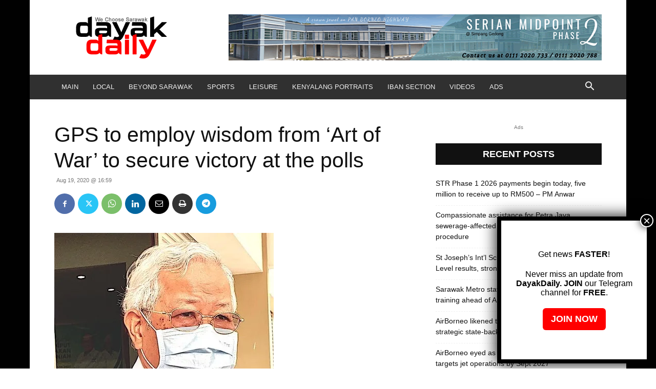

--- FILE ---
content_type: text/html; charset=UTF-8
request_url: https://dayakdaily.com/wp-admin/admin-ajax.php?td_theme_name=Newspaper&v=12.7.1
body_size: -309
content:
{"83282":251}

--- FILE ---
content_type: text/html; charset=utf-8
request_url: https://www.google.com/recaptcha/api2/aframe
body_size: 266
content:
<!DOCTYPE HTML><html><head><meta http-equiv="content-type" content="text/html; charset=UTF-8"></head><body><script nonce="yaidUN-GwUlNOLQEajUcLg">/** Anti-fraud and anti-abuse applications only. See google.com/recaptcha */ try{var clients={'sodar':'https://pagead2.googlesyndication.com/pagead/sodar?'};window.addEventListener("message",function(a){try{if(a.source===window.parent){var b=JSON.parse(a.data);var c=clients[b['id']];if(c){var d=document.createElement('img');d.src=c+b['params']+'&rc='+(localStorage.getItem("rc::a")?sessionStorage.getItem("rc::b"):"");window.document.body.appendChild(d);sessionStorage.setItem("rc::e",parseInt(sessionStorage.getItem("rc::e")||0)+1);localStorage.setItem("rc::h",'1768879331142');}}}catch(b){}});window.parent.postMessage("_grecaptcha_ready", "*");}catch(b){}</script></body></html>